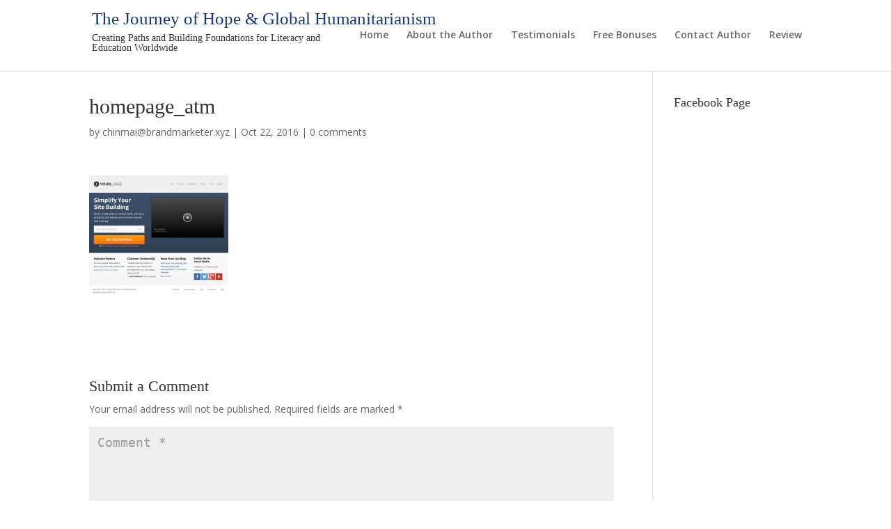

--- FILE ---
content_type: text/html; charset=UTF-8
request_url: http://humanitarianbook.ca/homepage_atm/
body_size: 10230
content:
<!DOCTYPE html>
<!--[if IE 6]>
<html id="ie6" dir="ltr" lang="en-US"
	prefix="og: https://ogp.me/ns#" >
<![endif]-->
<!--[if IE 7]>
<html id="ie7" dir="ltr" lang="en-US"
	prefix="og: https://ogp.me/ns#" >
<![endif]-->
<!--[if IE 8]>
<html id="ie8" dir="ltr" lang="en-US"
	prefix="og: https://ogp.me/ns#" >
<![endif]-->
<!--[if !(IE 6) | !(IE 7) | !(IE 8)  ]><!-->
<html dir="ltr" lang="en-US"
	prefix="og: https://ogp.me/ns#" >
<!--<![endif]-->
<head>
	<meta charset="UTF-8" />
			
	<meta http-equiv="X-UA-Compatible" content="IE=edge">
	<link rel="pingback" href="http://humanitarianbook.ca/xmlrpc.php" />

		<!--[if lt IE 9]>
	<script src="http://humanitarianbook.ca/wp-content/themes/Divi/js/html5.js" type="text/javascript"></script>
	<![endif]-->

	<script type="text/javascript">
		document.documentElement.className = 'js';
	</script>
<link rel="stylesheet" type="text/css" href="http://netdna.bootstrapcdn.com/font-awesome/4.2.0/css/font-awesome.min.css"/>
	<script>var et_site_url='http://humanitarianbook.ca';var et_post_id='40';function et_core_page_resource_fallback(a,b){"undefined"===typeof b&&(b=a.sheet.cssRules&&0===a.sheet.cssRules.length);b&&(a.onerror=null,a.onload=null,a.href?a.href=et_site_url+"/?et_core_page_resource="+a.id+et_post_id:a.src&&(a.src=et_site_url+"/?et_core_page_resource="+a.id+et_post_id))}
</script><title>homepage_atm | The Journey of Hope &amp; Global Humanitarianism</title>

		<!-- All in One SEO 4.2.2 -->
		<meta name="robots" content="max-image-preview:large" />
		<link rel="canonical" href="http://humanitarianbook.ca/homepage_atm/" />
		<meta property="og:locale" content="en_US" />
		<meta property="og:site_name" content="The Journey of Hope &amp; Global Humanitarianism | Creating Paths and Building Foundations for Literacy and Education Worldwide" />
		<meta property="og:type" content="article" />
		<meta property="og:title" content="homepage_atm | The Journey of Hope &amp; Global Humanitarianism" />
		<meta property="og:url" content="http://humanitarianbook.ca/homepage_atm/" />
		<meta property="article:published_time" content="2016-10-22T19:19:53+00:00" />
		<meta property="article:modified_time" content="2016-10-22T19:19:53+00:00" />
		<meta name="twitter:card" content="summary" />
		<meta name="twitter:title" content="homepage_atm | The Journey of Hope &amp; Global Humanitarianism" />
		<script type="application/ld+json" class="aioseo-schema">
			{"@context":"https:\/\/schema.org","@graph":[{"@type":"WebSite","@id":"http:\/\/humanitarianbook.ca\/#website","url":"http:\/\/humanitarianbook.ca\/","name":"The Journey of Hope & Global Humanitarianism","description":"Creating Paths and Building Foundations for Literacy and Education Worldwide","inLanguage":"en-US","publisher":{"@id":"http:\/\/humanitarianbook.ca\/#organization"}},{"@type":"Organization","@id":"http:\/\/humanitarianbook.ca\/#organization","name":"The Journey of Hope & Global Humanitarianism","url":"http:\/\/humanitarianbook.ca\/"},{"@type":"BreadcrumbList","@id":"http:\/\/humanitarianbook.ca\/homepage_atm\/#breadcrumblist","itemListElement":[{"@type":"ListItem","@id":"http:\/\/humanitarianbook.ca\/#listItem","position":1,"item":{"@type":"WebPage","@id":"http:\/\/humanitarianbook.ca\/","name":"Home","description":"Creating Paths and Building Foundations for Literacy and Education Worldwide","url":"http:\/\/humanitarianbook.ca\/"},"nextItem":"http:\/\/humanitarianbook.ca\/homepage_atm\/#listItem"},{"@type":"ListItem","@id":"http:\/\/humanitarianbook.ca\/homepage_atm\/#listItem","position":2,"item":{"@type":"WebPage","@id":"http:\/\/humanitarianbook.ca\/homepage_atm\/","name":"homepage_atm","url":"http:\/\/humanitarianbook.ca\/homepage_atm\/"},"previousItem":"http:\/\/humanitarianbook.ca\/#listItem"}]},{"@type":"Person","@id":"http:\/\/humanitarianbook.ca\/author\/chinmaibrandmarketer-xyz\/#author","url":"http:\/\/humanitarianbook.ca\/author\/chinmaibrandmarketer-xyz\/","name":"chinmai@brandmarketer.xyz","image":{"@type":"ImageObject","@id":"http:\/\/humanitarianbook.ca\/homepage_atm\/#authorImage","url":"http:\/\/2.gravatar.com\/avatar\/2a73ce7225b85a4d7328d160a28c91c4?s=96&d=mm&r=g","width":96,"height":96,"caption":"chinmai@brandmarketer.xyz"}},{"@type":"ItemPage","@id":"http:\/\/humanitarianbook.ca\/homepage_atm\/#itempage","url":"http:\/\/humanitarianbook.ca\/homepage_atm\/","name":"homepage_atm | The Journey of Hope & Global Humanitarianism","inLanguage":"en-US","isPartOf":{"@id":"http:\/\/humanitarianbook.ca\/#website"},"breadcrumb":{"@id":"http:\/\/humanitarianbook.ca\/homepage_atm\/#breadcrumblist"},"author":"http:\/\/humanitarianbook.ca\/author\/chinmaibrandmarketer-xyz\/#author","creator":"http:\/\/humanitarianbook.ca\/author\/chinmaibrandmarketer-xyz\/#author","datePublished":"2016-10-22T19:19:53+00:00","dateModified":"2016-10-22T19:19:53+00:00"}]}
		</script>
		<!-- All in One SEO -->

<link rel='dns-prefetch' href='//fonts.googleapis.com' />
<link rel='dns-prefetch' href='//s.w.org' />
<link rel="alternate" type="application/rss+xml" title="The Journey of Hope &amp; Global Humanitarianism &raquo; Feed" href="http://humanitarianbook.ca/feed/" />
<link rel="alternate" type="application/rss+xml" title="The Journey of Hope &amp; Global Humanitarianism &raquo; Comments Feed" href="http://humanitarianbook.ca/comments/feed/" />
<link rel="alternate" type="application/rss+xml" title="The Journey of Hope &amp; Global Humanitarianism &raquo; homepage_atm Comments Feed" href="http://humanitarianbook.ca/feed/?attachment_id=40" />
<script type="text/javascript">
window._wpemojiSettings = {"baseUrl":"https:\/\/s.w.org\/images\/core\/emoji\/14.0.0\/72x72\/","ext":".png","svgUrl":"https:\/\/s.w.org\/images\/core\/emoji\/14.0.0\/svg\/","svgExt":".svg","source":{"concatemoji":"http:\/\/humanitarianbook.ca\/wp-includes\/js\/wp-emoji-release.min.js?ver=6.0.11"}};
/*! This file is auto-generated */
!function(e,a,t){var n,r,o,i=a.createElement("canvas"),p=i.getContext&&i.getContext("2d");function s(e,t){var a=String.fromCharCode,e=(p.clearRect(0,0,i.width,i.height),p.fillText(a.apply(this,e),0,0),i.toDataURL());return p.clearRect(0,0,i.width,i.height),p.fillText(a.apply(this,t),0,0),e===i.toDataURL()}function c(e){var t=a.createElement("script");t.src=e,t.defer=t.type="text/javascript",a.getElementsByTagName("head")[0].appendChild(t)}for(o=Array("flag","emoji"),t.supports={everything:!0,everythingExceptFlag:!0},r=0;r<o.length;r++)t.supports[o[r]]=function(e){if(!p||!p.fillText)return!1;switch(p.textBaseline="top",p.font="600 32px Arial",e){case"flag":return s([127987,65039,8205,9895,65039],[127987,65039,8203,9895,65039])?!1:!s([55356,56826,55356,56819],[55356,56826,8203,55356,56819])&&!s([55356,57332,56128,56423,56128,56418,56128,56421,56128,56430,56128,56423,56128,56447],[55356,57332,8203,56128,56423,8203,56128,56418,8203,56128,56421,8203,56128,56430,8203,56128,56423,8203,56128,56447]);case"emoji":return!s([129777,127995,8205,129778,127999],[129777,127995,8203,129778,127999])}return!1}(o[r]),t.supports.everything=t.supports.everything&&t.supports[o[r]],"flag"!==o[r]&&(t.supports.everythingExceptFlag=t.supports.everythingExceptFlag&&t.supports[o[r]]);t.supports.everythingExceptFlag=t.supports.everythingExceptFlag&&!t.supports.flag,t.DOMReady=!1,t.readyCallback=function(){t.DOMReady=!0},t.supports.everything||(n=function(){t.readyCallback()},a.addEventListener?(a.addEventListener("DOMContentLoaded",n,!1),e.addEventListener("load",n,!1)):(e.attachEvent("onload",n),a.attachEvent("onreadystatechange",function(){"complete"===a.readyState&&t.readyCallback()})),(e=t.source||{}).concatemoji?c(e.concatemoji):e.wpemoji&&e.twemoji&&(c(e.twemoji),c(e.wpemoji)))}(window,document,window._wpemojiSettings);
</script>
<meta content="Divi v.3.0.97" name="generator"/><style type="text/css">
img.wp-smiley,
img.emoji {
	display: inline !important;
	border: none !important;
	box-shadow: none !important;
	height: 1em !important;
	width: 1em !important;
	margin: 0 0.07em !important;
	vertical-align: -0.1em !important;
	background: none !important;
	padding: 0 !important;
}
</style>
	<link rel='stylesheet' id='wp-block-library-css'  href='http://humanitarianbook.ca/wp-includes/css/dist/block-library/style.min.css?ver=6.0.11' type='text/css' media='all' />
<style id='global-styles-inline-css' type='text/css'>
body{--wp--preset--color--black: #000000;--wp--preset--color--cyan-bluish-gray: #abb8c3;--wp--preset--color--white: #ffffff;--wp--preset--color--pale-pink: #f78da7;--wp--preset--color--vivid-red: #cf2e2e;--wp--preset--color--luminous-vivid-orange: #ff6900;--wp--preset--color--luminous-vivid-amber: #fcb900;--wp--preset--color--light-green-cyan: #7bdcb5;--wp--preset--color--vivid-green-cyan: #00d084;--wp--preset--color--pale-cyan-blue: #8ed1fc;--wp--preset--color--vivid-cyan-blue: #0693e3;--wp--preset--color--vivid-purple: #9b51e0;--wp--preset--gradient--vivid-cyan-blue-to-vivid-purple: linear-gradient(135deg,rgba(6,147,227,1) 0%,rgb(155,81,224) 100%);--wp--preset--gradient--light-green-cyan-to-vivid-green-cyan: linear-gradient(135deg,rgb(122,220,180) 0%,rgb(0,208,130) 100%);--wp--preset--gradient--luminous-vivid-amber-to-luminous-vivid-orange: linear-gradient(135deg,rgba(252,185,0,1) 0%,rgba(255,105,0,1) 100%);--wp--preset--gradient--luminous-vivid-orange-to-vivid-red: linear-gradient(135deg,rgba(255,105,0,1) 0%,rgb(207,46,46) 100%);--wp--preset--gradient--very-light-gray-to-cyan-bluish-gray: linear-gradient(135deg,rgb(238,238,238) 0%,rgb(169,184,195) 100%);--wp--preset--gradient--cool-to-warm-spectrum: linear-gradient(135deg,rgb(74,234,220) 0%,rgb(151,120,209) 20%,rgb(207,42,186) 40%,rgb(238,44,130) 60%,rgb(251,105,98) 80%,rgb(254,248,76) 100%);--wp--preset--gradient--blush-light-purple: linear-gradient(135deg,rgb(255,206,236) 0%,rgb(152,150,240) 100%);--wp--preset--gradient--blush-bordeaux: linear-gradient(135deg,rgb(254,205,165) 0%,rgb(254,45,45) 50%,rgb(107,0,62) 100%);--wp--preset--gradient--luminous-dusk: linear-gradient(135deg,rgb(255,203,112) 0%,rgb(199,81,192) 50%,rgb(65,88,208) 100%);--wp--preset--gradient--pale-ocean: linear-gradient(135deg,rgb(255,245,203) 0%,rgb(182,227,212) 50%,rgb(51,167,181) 100%);--wp--preset--gradient--electric-grass: linear-gradient(135deg,rgb(202,248,128) 0%,rgb(113,206,126) 100%);--wp--preset--gradient--midnight: linear-gradient(135deg,rgb(2,3,129) 0%,rgb(40,116,252) 100%);--wp--preset--duotone--dark-grayscale: url('#wp-duotone-dark-grayscale');--wp--preset--duotone--grayscale: url('#wp-duotone-grayscale');--wp--preset--duotone--purple-yellow: url('#wp-duotone-purple-yellow');--wp--preset--duotone--blue-red: url('#wp-duotone-blue-red');--wp--preset--duotone--midnight: url('#wp-duotone-midnight');--wp--preset--duotone--magenta-yellow: url('#wp-duotone-magenta-yellow');--wp--preset--duotone--purple-green: url('#wp-duotone-purple-green');--wp--preset--duotone--blue-orange: url('#wp-duotone-blue-orange');--wp--preset--font-size--small: 13px;--wp--preset--font-size--medium: 20px;--wp--preset--font-size--large: 36px;--wp--preset--font-size--x-large: 42px;}.has-black-color{color: var(--wp--preset--color--black) !important;}.has-cyan-bluish-gray-color{color: var(--wp--preset--color--cyan-bluish-gray) !important;}.has-white-color{color: var(--wp--preset--color--white) !important;}.has-pale-pink-color{color: var(--wp--preset--color--pale-pink) !important;}.has-vivid-red-color{color: var(--wp--preset--color--vivid-red) !important;}.has-luminous-vivid-orange-color{color: var(--wp--preset--color--luminous-vivid-orange) !important;}.has-luminous-vivid-amber-color{color: var(--wp--preset--color--luminous-vivid-amber) !important;}.has-light-green-cyan-color{color: var(--wp--preset--color--light-green-cyan) !important;}.has-vivid-green-cyan-color{color: var(--wp--preset--color--vivid-green-cyan) !important;}.has-pale-cyan-blue-color{color: var(--wp--preset--color--pale-cyan-blue) !important;}.has-vivid-cyan-blue-color{color: var(--wp--preset--color--vivid-cyan-blue) !important;}.has-vivid-purple-color{color: var(--wp--preset--color--vivid-purple) !important;}.has-black-background-color{background-color: var(--wp--preset--color--black) !important;}.has-cyan-bluish-gray-background-color{background-color: var(--wp--preset--color--cyan-bluish-gray) !important;}.has-white-background-color{background-color: var(--wp--preset--color--white) !important;}.has-pale-pink-background-color{background-color: var(--wp--preset--color--pale-pink) !important;}.has-vivid-red-background-color{background-color: var(--wp--preset--color--vivid-red) !important;}.has-luminous-vivid-orange-background-color{background-color: var(--wp--preset--color--luminous-vivid-orange) !important;}.has-luminous-vivid-amber-background-color{background-color: var(--wp--preset--color--luminous-vivid-amber) !important;}.has-light-green-cyan-background-color{background-color: var(--wp--preset--color--light-green-cyan) !important;}.has-vivid-green-cyan-background-color{background-color: var(--wp--preset--color--vivid-green-cyan) !important;}.has-pale-cyan-blue-background-color{background-color: var(--wp--preset--color--pale-cyan-blue) !important;}.has-vivid-cyan-blue-background-color{background-color: var(--wp--preset--color--vivid-cyan-blue) !important;}.has-vivid-purple-background-color{background-color: var(--wp--preset--color--vivid-purple) !important;}.has-black-border-color{border-color: var(--wp--preset--color--black) !important;}.has-cyan-bluish-gray-border-color{border-color: var(--wp--preset--color--cyan-bluish-gray) !important;}.has-white-border-color{border-color: var(--wp--preset--color--white) !important;}.has-pale-pink-border-color{border-color: var(--wp--preset--color--pale-pink) !important;}.has-vivid-red-border-color{border-color: var(--wp--preset--color--vivid-red) !important;}.has-luminous-vivid-orange-border-color{border-color: var(--wp--preset--color--luminous-vivid-orange) !important;}.has-luminous-vivid-amber-border-color{border-color: var(--wp--preset--color--luminous-vivid-amber) !important;}.has-light-green-cyan-border-color{border-color: var(--wp--preset--color--light-green-cyan) !important;}.has-vivid-green-cyan-border-color{border-color: var(--wp--preset--color--vivid-green-cyan) !important;}.has-pale-cyan-blue-border-color{border-color: var(--wp--preset--color--pale-cyan-blue) !important;}.has-vivid-cyan-blue-border-color{border-color: var(--wp--preset--color--vivid-cyan-blue) !important;}.has-vivid-purple-border-color{border-color: var(--wp--preset--color--vivid-purple) !important;}.has-vivid-cyan-blue-to-vivid-purple-gradient-background{background: var(--wp--preset--gradient--vivid-cyan-blue-to-vivid-purple) !important;}.has-light-green-cyan-to-vivid-green-cyan-gradient-background{background: var(--wp--preset--gradient--light-green-cyan-to-vivid-green-cyan) !important;}.has-luminous-vivid-amber-to-luminous-vivid-orange-gradient-background{background: var(--wp--preset--gradient--luminous-vivid-amber-to-luminous-vivid-orange) !important;}.has-luminous-vivid-orange-to-vivid-red-gradient-background{background: var(--wp--preset--gradient--luminous-vivid-orange-to-vivid-red) !important;}.has-very-light-gray-to-cyan-bluish-gray-gradient-background{background: var(--wp--preset--gradient--very-light-gray-to-cyan-bluish-gray) !important;}.has-cool-to-warm-spectrum-gradient-background{background: var(--wp--preset--gradient--cool-to-warm-spectrum) !important;}.has-blush-light-purple-gradient-background{background: var(--wp--preset--gradient--blush-light-purple) !important;}.has-blush-bordeaux-gradient-background{background: var(--wp--preset--gradient--blush-bordeaux) !important;}.has-luminous-dusk-gradient-background{background: var(--wp--preset--gradient--luminous-dusk) !important;}.has-pale-ocean-gradient-background{background: var(--wp--preset--gradient--pale-ocean) !important;}.has-electric-grass-gradient-background{background: var(--wp--preset--gradient--electric-grass) !important;}.has-midnight-gradient-background{background: var(--wp--preset--gradient--midnight) !important;}.has-small-font-size{font-size: var(--wp--preset--font-size--small) !important;}.has-medium-font-size{font-size: var(--wp--preset--font-size--medium) !important;}.has-large-font-size{font-size: var(--wp--preset--font-size--large) !important;}.has-x-large-font-size{font-size: var(--wp--preset--font-size--x-large) !important;}
</style>
<link rel='stylesheet' id='et-gf-open-sans-css'  href='http://fonts.googleapis.com/css?family=Open+Sans:400,700' type='text/css' media='all' />
<link rel='stylesheet' id='et_monarch-css-css'  href='http://humanitarianbook.ca/wp-content/plugins/monarch/css/style.css?ver=1.3.24' type='text/css' media='all' />
<link rel='stylesheet' id='divi-fonts-css'  href='http://fonts.googleapis.com/css?family=Open+Sans:300italic,400italic,600italic,700italic,800italic,400,300,600,700,800&#038;subset=latin,latin-ext' type='text/css' media='all' />
<link rel='stylesheet' id='divi-style-css'  href='http://humanitarianbook.ca/wp-content/themes/Divi/style.css?ver=3.0.97' type='text/css' media='all' />
<link rel='stylesheet' id='dashicons-css'  href='http://humanitarianbook.ca/wp-includes/css/dashicons.min.css?ver=6.0.11' type='text/css' media='all' />
<link rel='stylesheet' id='site-reviews-css'  href='http://humanitarianbook.ca/wp-content/plugins/site-reviews/assets/styles/default.css?ver=6.11.4' type='text/css' media='all' />
<style id='site-reviews-inline-css' type='text/css'>
.glsr-star-empty,.glsr-star-rating--stars[class*=" s"]>span{background-image:url(http://humanitarianbook.ca/wp-content/plugins/site-reviews/assets/images/stars/default/star-empty.svg)!important}.glsr-field-is-invalid .glsr-star-rating--stars[class*=" s"]>span{background-image:url(http://humanitarianbook.ca/wp-content/plugins/site-reviews/assets/images/stars/default/star-error.svg)!important}.glsr-star-half{background-image:url(http://humanitarianbook.ca/wp-content/plugins/site-reviews/assets/images/stars/default/star-half.svg)!important}.glsr-star-full,.glsr-star-rating--stars[class*=" s"]>span.gl-active,.glsr-star-rating--stars[class*=" s"]>span.gl-active.gl-selected{background-image:url(http://humanitarianbook.ca/wp-content/plugins/site-reviews/assets/images/stars/default/star-full.svg)!important}

</style>
<script type='text/javascript' id='sfpp-fb-root-js-extra'>
/* <![CDATA[ */
var sfpp_script_vars = {"language":"en_US","appId":"297186066963865"};
/* ]]> */
</script>
<script type='text/javascript' async="async" src='http://humanitarianbook.ca/wp-content/plugins/simple-facebook-twitter-widget/js/simple-facebook-page-root.js?ver=1.7.0' id='sfpp-fb-root-js'></script>
<script type='text/javascript' src='http://humanitarianbook.ca/wp-includes/js/jquery/jquery.min.js?ver=3.6.0' id='jquery-core-js'></script>
<script type='text/javascript' src='http://humanitarianbook.ca/wp-includes/js/jquery/jquery-migrate.min.js?ver=3.3.2' id='jquery-migrate-js'></script>
<link rel="https://api.w.org/" href="http://humanitarianbook.ca/wp-json/" /><link rel="alternate" type="application/json" href="http://humanitarianbook.ca/wp-json/wp/v2/media/40" /><link rel="EditURI" type="application/rsd+xml" title="RSD" href="http://humanitarianbook.ca/xmlrpc.php?rsd" />
<link rel="wlwmanifest" type="application/wlwmanifest+xml" href="http://humanitarianbook.ca/wp-includes/wlwmanifest.xml" /> 
<meta name="generator" content="WordPress 6.0.11" />
<link rel='shortlink' href='http://humanitarianbook.ca/?p=40' />
<link rel="alternate" type="application/json+oembed" href="http://humanitarianbook.ca/wp-json/oembed/1.0/embed?url=http%3A%2F%2Fhumanitarianbook.ca%2Fhomepage_atm%2F" />
<link rel="alternate" type="text/xml+oembed" href="http://humanitarianbook.ca/wp-json/oembed/1.0/embed?url=http%3A%2F%2Fhumanitarianbook.ca%2Fhomepage_atm%2F&#038;format=xml" />
<style type="text/css" id="et-bloom-custom-css">
					.et_bloom .et_bloom_optin_1 .et_bloom_form_content { background-color: #ededed !important; } .et_bloom .et_bloom_optin_1 .et_bloom_form_container .et_bloom_form_header { background-color: #ffffff !important; } .et_bloom .et_bloom_optin_1 .et_bloom_form_content button { background-color: #c64f01 !important; } .et_bloom .et_bloom_optin_1 .et_bloom_form_content button { background-color: #c64f01 !important; } .et_bloom .et_bloom_optin_1 .et_bloom_form_container h2, .et_bloom .et_bloom_optin_1 .et_bloom_form_container h2 span, .et_bloom .et_bloom_optin_1 .et_bloom_form_container h2 strong { font-family: "Open Sans", Helvetica, Arial, Lucida, sans-serif; }.et_bloom .et_bloom_optin_1 .et_bloom_form_container p, .et_bloom .et_bloom_optin_1 .et_bloom_form_container p span, .et_bloom .et_bloom_optin_1 .et_bloom_form_container p strong, .et_bloom .et_bloom_optin_1 .et_bloom_form_container form input, .et_bloom .et_bloom_optin_1 .et_bloom_form_container form button span { font-family: "Open Sans", Helvetica, Arial, Lucida, sans-serif; } .et_bloom .et_bloom_optin_2 .et_bloom_form_content { background-color: #ededed !important; } .et_bloom .et_bloom_optin_2 .et_bloom_form_container .et_bloom_form_header { background-color: #ffffff !important; } .et_bloom .et_bloom_optin_2 .et_bloom_form_content button { background-color: #c64f01 !important; } .et_bloom .et_bloom_optin_2 .et_bloom_form_content button { background-color: #c64f01 !important; } .et_bloom .et_bloom_optin_2 .et_bloom_form_container h2, .et_bloom .et_bloom_optin_2 .et_bloom_form_container h2 span, .et_bloom .et_bloom_optin_2 .et_bloom_form_container h2 strong { font-family: "Open Sans", Helvetica, Arial, Lucida, sans-serif; }.et_bloom .et_bloom_optin_2 .et_bloom_form_container p, .et_bloom .et_bloom_optin_2 .et_bloom_form_container p span, .et_bloom .et_bloom_optin_2 .et_bloom_form_container p strong, .et_bloom .et_bloom_optin_2 .et_bloom_form_container form input, .et_bloom .et_bloom_optin_2 .et_bloom_form_container form button span { font-family: "Open Sans", Helvetica, Arial, Lucida, sans-serif; } 
				</style><style type="text/css" id="et-social-custom-css">
				 
			</style><meta name="viewport" content="width=device-width, initial-scale=1.0, maximum-scale=1.0, user-scalable=0" /><link rel="icon" href="http://humanitarianbook.ca/wp-content/uploads/2022/05/cropped-3D-Book-Stack-Krishna-32x32.png" sizes="32x32" />
<link rel="icon" href="http://humanitarianbook.ca/wp-content/uploads/2022/05/cropped-3D-Book-Stack-Krishna-192x192.png" sizes="192x192" />
<link rel="apple-touch-icon" href="http://humanitarianbook.ca/wp-content/uploads/2022/05/cropped-3D-Book-Stack-Krishna-180x180.png" />
<meta name="msapplication-TileImage" content="http://humanitarianbook.ca/wp-content/uploads/2022/05/cropped-3D-Book-Stack-Krishna-270x270.png" />
<link rel="stylesheet" id="et-divi-customizer-global-cached-inline-styles" href="http://humanitarianbook.ca/wp-content/cache/et/global/et-divi-customizer-global-17658781033568.min.css" onerror="et_core_page_resource_fallback(this, true)" onload="et_core_page_resource_fallback(this)" /></head>
<body class="attachment attachment-template-default single single-attachment postid-40 attachmentid-40 attachment-jpeg et_bloom et_monarch et_pb_button_helper_class et_fixed_nav et_show_nav et_cover_background et_pb_gutter osx et_pb_gutters3 et_primary_nav_dropdown_animation_fade et_secondary_nav_dropdown_animation_fade et_pb_footer_columns4 et_header_style_left et_right_sidebar et_divi_theme et_minified_js et_minified_css">
	<div id="page-container">

	
	
		<header id="main-header" data-height-onload="66">
			<div class="container clearfix et_menu_container">
							<div class="logo_container">
					<span class="logo_helper"></span>
<div id="logo">
					<div class="site-logo"><div class="site-title"><a href="http://humanitarianbook.ca/">The Journey of Hope &amp; Global Humanitarianism</a></div><h2 class="site-description">Creating Paths and Building Foundations for Literacy and Education Worldwide</h2></div>
</div>
				</div>
				<div id="et-top-navigation" data-height="66" data-fixed-height="40">
											<nav id="top-menu-nav">
						<ul id="top-menu" class="nav"><li id="menu-item-512" class="menu-item menu-item-type-post_type menu-item-object-page menu-item-home menu-item-512"><a href="http://humanitarianbook.ca/">Home</a></li>
<li id="menu-item-513" class="menu-item menu-item-type-post_type menu-item-object-page menu-item-513"><a href="http://humanitarianbook.ca/about-the-author/">About the Author</a></li>
<li id="menu-item-516" class="menu-item menu-item-type-post_type menu-item-object-page menu-item-516"><a href="http://humanitarianbook.ca/testimonials/">Testimonials</a></li>
<li id="menu-item-514" class="menu-item menu-item-type-post_type menu-item-object-page menu-item-514"><a href="http://humanitarianbook.ca/free-bonus/">Free Bonuses</a></li>
<li id="menu-item-515" class="menu-item menu-item-type-post_type menu-item-object-page menu-item-515"><a href="http://humanitarianbook.ca/contact-author/">Contact Author</a></li>
<li id="menu-item-1357" class="menu-item menu-item-type-post_type menu-item-object-page menu-item-1357"><a href="http://humanitarianbook.ca/review/">Review</a></li>
</ul>						</nav>
					
					
					
					
					<div id="et_mobile_nav_menu">
				<div class="mobile_nav closed">
					<span class="select_page">Select Page</span>
					<span class="mobile_menu_bar mobile_menu_bar_toggle"></span>
				</div>
			</div>				</div> <!-- #et-top-navigation -->
			</div> <!-- .container -->
			<div class="et_search_outer">
				<div class="container et_search_form_container">
					<form role="search" method="get" class="et-search-form" action="http://humanitarianbook.ca/">
					<input type="search" class="et-search-field" placeholder="Search &hellip;" value="" name="s" title="Search for:" />					</form>
					<span class="et_close_search_field"></span>
				</div>
			</div>
		</header> <!-- #main-header -->

		<div id="et-main-area">

<div id="main-content">
		<div class="container">
		<div id="content-area" class="clearfix">
			<div id="left-area">
											<article id="post-40" class="et_pb_post post-40 attachment type-attachment status-inherit hentry">
											<div class="et_post_meta_wrapper">
							<h1 class="entry-title">homepage_atm</h1>

						<p class="post-meta"> by <span class="author vcard"><a href="http://humanitarianbook.ca/author/chinmaibrandmarketer-xyz/" title="Posts by chinmai@brandmarketer.xyz" rel="author">chinmai@brandmarketer.xyz</a></span> | <span class="published">Oct 22, 2016</span> | <span class="comments-number"><a href="http://humanitarianbook.ca/homepage_atm/#respond">0 comments</a></span></p>
												</div> <!-- .et_post_meta_wrapper -->
				
					<div class="entry-content">
					<p class="attachment"><a href='http://humanitarianbook.ca/wp-content/uploads/2016/10/homepage_atm.jpg'><img width="200" height="200" src="http://humanitarianbook.ca/wp-content/uploads/2016/10/homepage_atm.jpg" class="attachment-medium size-medium" alt="" loading="lazy" srcset="http://humanitarianbook.ca/wp-content/uploads/2016/10/homepage_atm.jpg 200w, http://humanitarianbook.ca/wp-content/uploads/2016/10/homepage_atm-150x150.jpg 150w" sizes="(max-width: 200px) 100vw, 200px" /></a></p>
<span class="et_bloom_bottom_trigger"></span>					</div> <!-- .entry-content -->
					<div class="et_post_meta_wrapper">
					
					
					<!-- You can start editing here. -->

<section id="comment-wrap">
		   <div id="comment-section" class="nocomments">
		  			 <!-- If comments are open, but there are no comments. -->

		  	   </div>
					<div id="respond" class="comment-respond">
		<h3 id="reply-title" class="comment-reply-title"><span>Submit a Comment</span> <small><a rel="nofollow" id="cancel-comment-reply-link" href="/homepage_atm/#respond" style="display:none;">Cancel reply</a></small></h3><form action="http://humanitarianbook.ca/wp-comments-post.php" method="post" id="commentform" class="comment-form"><p class="comment-notes"><span id="email-notes">Your email address will not be published.</span> <span class="required-field-message" aria-hidden="true">Required fields are marked <span class="required" aria-hidden="true">*</span></span></p><p class="comment-form-comment"><label for="comment">Comment <span class="required" aria-hidden="true">*</span></label> <textarea id="comment" name="comment" cols="45" rows="8" maxlength="65525" required="required"></textarea></p><p class="comment-form-author"><label for="author">Name <span class="required" aria-hidden="true">*</span></label> <input id="author" name="author" type="text" value="" size="30" maxlength="245" required="required" /></p>
<p class="comment-form-email"><label for="email">Email <span class="required" aria-hidden="true">*</span></label> <input id="email" name="email" type="text" value="" size="30" maxlength="100" aria-describedby="email-notes" required="required" /></p>
<p class="comment-form-url"><label for="url">Website</label> <input id="url" name="url" type="text" value="" size="30" maxlength="200" /></p>
<p class="comment-form-cookies-consent"><input id="wp-comment-cookies-consent" name="wp-comment-cookies-consent" type="checkbox" value="yes" /> <label for="wp-comment-cookies-consent">Save my name, email, and website in this browser for the next time I comment.</label></p>
<p class="form-submit"><input name="submit" type="submit" id="submit" class="submit et_pb_button" value="Submit Comment" /> <input type='hidden' name='comment_post_ID' value='40' id='comment_post_ID' />
<input type='hidden' name='comment_parent' id='comment_parent' value='0' />
</p><p style="display: none !important;"><label>&#916;<textarea name="ak_hp_textarea" cols="45" rows="8" maxlength="100"></textarea></label><input type="hidden" id="ak_js_1" name="ak_js" value="52"/><script>document.getElementById( "ak_js_1" ).setAttribute( "value", ( new Date() ).getTime() );</script></p></form>	</div><!-- #respond -->
		</section>					</div> <!-- .et_post_meta_wrapper -->
				</article> <!-- .et_pb_post -->

						</div> <!-- #left-area -->

				<div id="sidebar">
		<div id="simple_facebook_page_feed_widget-2" class="et_pb_widget widget_simple_facebook_page_feed_widget"><h4 class="widgettitle">Facebook Page</h4><!-- This Facebook Page Feed was generated with Simple Facebook Page Widget & Shortcode plugin v1.7.0 - https://wordpress.org/plugins/simple-facebook-twitter-widget/ --><div id="simple-facebook-widget" style="text-align:center;"><div class="fb-page" data-href="https://www.facebook.com/facebook" data-width="400" data-height="500" data-tabs="" data-hide-cover="0" data-show-facepile="0" data-hide-cta="0" data-small-header="0" data-adapt-container-width="1"></div></div><!-- End Simple Facebook Page Plugin (Widget) --></div> <!-- end .et_pb_widget -->	</div> <!-- end #sidebar -->
		</div> <!-- #content-area -->
	</div> <!-- .container -->
	</div> <!-- #main-content -->


			<footer id="main-footer">
				

		
				<div id="et-footer-nav">
					<div class="container">
											</div>
				</div> <!-- #et-footer-nav -->

			
				<div id="footer-bottom">
					<div class="container clearfix">
				<div id="footer-info">Designed and Developed by <a target="_blank" href="http://www.aaron.com">The Raymond Aaron Group</a></div>					</div>	<!-- .container -->
				</div>
			</footer> <!-- #main-footer -->
		</div> <!-- #et-main-area -->


	</div> <!-- #page-container -->
<script type=text/javascript>
jQuery('.et_pb_button_0 ').removeClass('et_pb_button_0').addClass('et_pb_button_2');
</script>


	<div class="et_bloom_popup et_bloom_optin et_bloom_resize et_bloom_optin_1 et_bloom_trigger_click" data-trigger_click=".et_pb_button_0.et_pb_button.et_pb_module" data-success_action_details="redirect_url|/free-bonus/thank-you">
							<div class="et_bloom_form_container et_bloom_popup_container et_bloom_form_bottom et_bloom_rounded et_bloom_form_text_dark et_bloom_animation_fadein et_bloom_success_action">
								
			<div class="et_bloom_form_container_wrapper clearfix">
				<div class="et_bloom_header_outer">
					<div class="et_bloom_form_header et_bloom_header_text_dark">
						
						<div class="et_bloom_form_text">
						<h2></h2>
<h2 style="margin: 0px 0px 10px; padding: 0px; border: 0px; font-style: normal; font-variant: inherit; font-weight: normal; font-stretch: inherit; font-size: 27px; line-height: 1.1em; font-family: Oswald, sans-serif; vertical-align: baseline; color: #333333; text-align: center;">Your FREE Bonus</h2><p> </p>
<div class="element-container op-popup-element-container " style="margin: 0px; padding: 0px; border: 0px; font-style: normal; font-variant-ligatures: normal; font-variant-caps: normal; font-variant-numeric: inherit; font-variant-east-asian: inherit; font-weight: 400; font-stretch: inherit; font-size: 14px; line-height: inherit; font-family: 1Helvetica Neue', 'Helvetica Neue', Helvetica, Arial, sans-serif; vertical-align: baseline; color: #444444; letter-spacing: normal; orphans: 2; text-align: start; text-indent: 0px; text-transform: none; white-space: normal; widows: 2; word-spacing: 0px; -webkit-text-stroke-width: 0px; background-color: #ffffff; text-decoration-style: initial; text-decoration-color: initial;" data-popup-child="true">
<h2 style="margin: 0px 0px 10px; padding: 0px; border: 0px; font-style: normal; font-variant: inherit; font-weight: normal; font-stretch: inherit; font-size: 20px; line-height: 1.1em; font-family: 1Open Sans', sans-serif; vertical-align: baseline; color: #333333; text-align: center;"><span style="color: #333333; font-family: 1Open Sans', sans-serif;"><span style="font-size: 20px; font-weight: 400;">Enter Your Details Below to Get Access To Your FREE Bonus</span></span></h2>
</div>
					</div>
						
					</div>
				</div>
				<div class="et_bloom_form_content et_bloom_2_fields et_bloom_bottom_stacked">
					
					
					<form method="post" class="clearfix">
						<p class="et_bloom_popup_input et_bloom_subscribe_name">
								<input placeholder="Enter Your First Name" maxlength="50">
							</p>
						<p class="et_bloom_popup_input et_bloom_subscribe_email">
							<input placeholder="Enter Your Email Account">
						</p>

						<button data-optin_id="optin_1" data-service="mailchimp" data-list_id="3a2dbb8a56" data-page_id="40" data-account="kc_krishna@hotmail.com" data-disable_dbl_optin="" class="et_bloom_submit_subscription">
							<span class="et_bloom_subscribe_loader"></span>
							<span class="et_bloom_button_text et_bloom_button_text_color_light">Get Instant Access!</span>
						</button>
					</form>
					<div class="et_bloom_success_container">
						<span class="et_bloom_success_checkmark"></span>
					</div>
					<h2 class="et_bloom_success_message">You have Successfully Subscribed!</h2>
					<div class="et_bloom_form_footer">
					<p>We value your privacy and would never spam you</p>
				</div>
				</div>
			</div>
			<span class="et_bloom_close_button"></span>
							</div>
						</div><div class="et_bloom_popup et_bloom_optin et_bloom_resize et_bloom_optin_2 et_bloom_trigger_click" data-trigger_click="*.image" data-success_action_details="redirect_url|/free-bonus/thank-you">
							<div class="et_bloom_form_container et_bloom_popup_container et_bloom_form_bottom et_bloom_rounded et_bloom_form_text_dark et_bloom_animation_fadein et_bloom_success_action">
								
			<div class="et_bloom_form_container_wrapper clearfix">
				<div class="et_bloom_header_outer">
					<div class="et_bloom_form_header et_bloom_header_text_dark">
						
						<div class="et_bloom_form_text">
						<h2></h2>
<h2 style="margin: 0px 0px 10px; padding: 0px; border: 0px; font-style: normal; font-variant: inherit; font-weight: normal; font-stretch: inherit; font-size: 27px; line-height: 1.1em; font-family: Oswald, sans-serif; vertical-align: baseline; color: #333333; text-align: center;">Step 1: Buy the Book Now on Amazon</h2>
<h2 style="text-align: center;"><a href="https://amzn.to/3b3eq0s" target="_blank"><img src="../wp-content/uploads/2016/10/buy-amazon-button1-1.png" alt="" /></a></h2>
<p style="text-align: center;">and...</p><p> </p>
<div class="element-container op-popup-element-container " style="margin: 0px; padding: 0px; border: 0px; font-style: normal; font-variant-ligatures: normal; font-variant-caps: normal; font-variant-numeric: inherit; font-variant-east-asian: inherit; font-weight: 400; font-stretch: inherit; font-size: 14px; line-height: inherit; font-family: 1Helvetica Neue', 'Helvetica Neue', Helvetica, Arial, sans-serif; vertical-align: baseline; color: #444444; letter-spacing: normal; orphans: 2; text-align: start; text-indent: 0px; text-transform: none; white-space: normal; widows: 2; word-spacing: 0px; -webkit-text-stroke-width: 0px; background-color: #ffffff; text-decoration-style: initial; text-decoration-color: initial;" data-popup-child="true">
<h2 style="margin: 0px 0px 10px; padding: 0px; border: 0px; font-style: normal; font-variant: inherit; font-weight: normal; font-stretch: inherit; font-size: 20px; line-height: 1.1em; font-family: 1Open Sans', sans-serif; vertical-align: baseline; color: #333333; text-align: center;"><span style="color: #333333; font-family: 1Open Sans', sans-serif;"><span style="font-size: 20px; font-weight: 400;">Step 2: Enter Your Name and Email to get Your Bonuses</span></span></h2>
</div>
					</div>
						
					</div>
				</div>
				<div class="et_bloom_form_content et_bloom_2_fields et_bloom_bottom_stacked">
					
					
					<form method="post" class="clearfix">
						<p class="et_bloom_popup_input et_bloom_subscribe_name">
								<input placeholder="Enter Your First Name" maxlength="50">
							</p>
						<p class="et_bloom_popup_input et_bloom_subscribe_email">
							<input placeholder="Enter Your Email Address">
						</p>

						<button data-optin_id="optin_2" data-service="mailchimp" data-list_id="3a2dbb8a56" data-page_id="40" data-account="kc_krishna@hotmail.com" data-disable_dbl_optin="disable" class="et_bloom_submit_subscription">
							<span class="et_bloom_subscribe_loader"></span>
							<span class="et_bloom_button_text et_bloom_button_text_color_light">Get Instant Access!</span>
						</button>
					</form>
					<div class="et_bloom_success_container">
						<span class="et_bloom_success_checkmark"></span>
					</div>
					<h2 class="et_bloom_success_message">You have Successfully Subscribed!</h2>
					<div class="et_bloom_form_footer">
					<p>We value your privacy and would never spam you.</p>
				</div>
				</div>
			</div>
			<span class="et_bloom_close_button"></span>
							</div>
						</div>	<script type="text/javascript">
		var et_animation_data = [];
	</script>
	<link rel='stylesheet' id='et_bloom-css-css'  href='http://humanitarianbook.ca/wp-content/plugins/bloom/css/style.css?ver=1.2.22' type='text/css' media='all' />
<script type='text/javascript' src='http://humanitarianbook.ca/wp-content/plugins/monarch/js/idle-timer.min.js?ver=1.3.24' id='et_monarch-idle-js'></script>
<script type='text/javascript' id='et_monarch-custom-js-js-extra'>
/* <![CDATA[ */
var monarchSettings = {"ajaxurl":"http:\/\/humanitarianbook.ca\/wp-admin\/admin-ajax.php","pageurl":"http:\/\/humanitarianbook.ca\/homepage_atm\/","stats_nonce":"6a16cbf11c","share_counts":"d2addbb112","follow_counts":"8be4506cf7","total_counts":"25ba1da488","media_single":"f7bf796afe","media_total":"283c1f7ff3","generate_all_window_nonce":"7a43ff1296","no_img_message":"No images available for sharing on this page"};
/* ]]> */
</script>
<script type='text/javascript' src='http://humanitarianbook.ca/wp-content/plugins/monarch/js/custom.js?ver=1.3.24' id='et_monarch-custom-js-js'></script>
<script type='text/javascript' src='http://humanitarianbook.ca/wp-includes/js/comment-reply.min.js?ver=6.0.11' id='comment-reply-js'></script>
<script type='text/javascript' id='divi-custom-script-js-extra'>
/* <![CDATA[ */
var et_shortcodes_strings = {"previous":"Previous","next":"Next"};
var et_pb_custom = {"ajaxurl":"http:\/\/humanitarianbook.ca\/wp-admin\/admin-ajax.php","images_uri":"http:\/\/humanitarianbook.ca\/wp-content\/themes\/Divi\/images","builder_images_uri":"http:\/\/humanitarianbook.ca\/wp-content\/themes\/Divi\/includes\/builder\/images","et_frontend_nonce":"714f248fd2","subscription_failed":"Please, check the fields below to make sure you entered the correct information.","et_ab_log_nonce":"ae6226c3d9","fill_message":"Please, fill in the following fields:","contact_error_message":"Please, fix the following errors:","invalid":"Invalid email","captcha":"Captcha","prev":"Prev","previous":"Previous","next":"Next","wrong_captcha":"You entered the wrong number in captcha.","is_builder_plugin_used":"","ignore_waypoints":"no","is_divi_theme_used":"1","widget_search_selector":".widget_search","is_ab_testing_active":"","page_id":"40","unique_test_id":"","ab_bounce_rate":"5","is_cache_plugin_active":"no","is_shortcode_tracking":""};
var et_pb_box_shadow_elements = [];
/* ]]> */
</script>
<script type='text/javascript' src='http://humanitarianbook.ca/wp-content/themes/Divi/js/custom.min.js?ver=3.0.97' id='divi-custom-script-js'></script>
<script type='text/javascript' src='http://humanitarianbook.ca/wp-content/themes/Divi/core/admin/js/common.js?ver=3.0.97' id='et-core-common-js'></script>
<script type='text/javascript' id='site-reviews-js-before'>
window.hasOwnProperty("GLSR")||(window.GLSR={Event:{on:()=>{}}});GLSR.action="glsr_action";GLSR.addons=[];GLSR.ajaxpagination=["#wpadminbar",".site-navigation-fixed"];GLSR.ajaxurl="http://humanitarianbook.ca/wp-admin/admin-ajax.php";GLSR.captcha=[];GLSR.nameprefix="site-reviews";GLSR.starsconfig={"clearable":false,"tooltip":false};GLSR.state={"popstate":false};GLSR.text={closemodal:"Close Modal"};GLSR.urlparameter="reviews-page";GLSR.validationconfig={field:"glsr-field",form:"glsr-form","field_error":"glsr-field-is-invalid","field_message":"glsr-field-error","field_required":"glsr-required","field_valid":"glsr-field-is-valid","form_error":"glsr-form-is-invalid","form_message":"glsr-form-message","form_message_failed":"glsr-form-failed","form_message_success":"glsr-form-success","input_error":"glsr-is-invalid","input_valid":"glsr-is-valid"};GLSR.validationstrings={accepted:"This field must be accepted.",between:"This field value must be between %s and %s.",betweenlength:"This field must have between %s and %s characters.",email:"This field requires a valid e-mail address.",errors:"Please fix the submission errors.",max:"Maximum value for this field is %s.",maxlength:"This field allows a maximum of %s characters.",min:"Minimum value for this field is %s.",minlength:"This field requires a minimum of %s characters.",number:"This field requires a number.",pattern:"Please match the requested format.",regex:"Please match the requested format.",required:"This field is required.",tel:"This field requires a valid telephone number.",url:"This field requires a valid website URL (make sure it starts with http or https).",unsupported:"The review could not be submitted because this browser is too old. Please try again with a modern browser."};GLSR.version="6.11.4";
</script>
<script type='text/javascript' src='http://humanitarianbook.ca/wp-content/plugins/site-reviews/assets/scripts/site-reviews.js?ver=6.11.4' id='site-reviews-js'></script>
<script type='text/javascript' src='http://humanitarianbook.ca/wp-content/plugins/bloom/js/jquery.uniform.min.js?ver=1.2.22' id='et_bloom-uniform-js-js'></script>
<script type='text/javascript' id='et_bloom-custom-js-js-extra'>
/* <![CDATA[ */
var bloomSettings = {"ajaxurl":"http:\/\/humanitarianbook.ca\/wp-admin\/admin-ajax.php","pageurl":"http:\/\/humanitarianbook.ca\/homepage_atm\/","stats_nonce":"16e55c7907","subscribe_nonce":"43616508b5","is_user_logged_in":"not_logged"};
/* ]]> */
</script>
<script type='text/javascript' src='http://humanitarianbook.ca/wp-content/plugins/bloom/js/custom.js?ver=1.2.22' id='et_bloom-custom-js-js'></script>
<script type='text/javascript' src='http://humanitarianbook.ca/wp-content/plugins/bloom/js/idle-timer.min.js?ver=1.2.22' id='et_bloom-idle-timer-js-js'></script>
</body>
</html>

--- FILE ---
content_type: text/css
request_url: http://humanitarianbook.ca/wp-content/cache/et/global/et-divi-customizer-global-17658781033568.min.css
body_size: 569
content:
#footer-widgets .footer-widget a,#footer-widgets .footer-widget li a,#footer-widgets .footer-widget li a:hover{color:#ffffff}.footer-widget{color:#ffffff}@media only screen and (min-width:1350px){.et_pb_row{padding:27px 0}.et_pb_section{padding:54px 0}.single.et_pb_pagebuilder_layout.et_full_width_page .et_post_meta_wrapper{padding-top:81px}.et_pb_section.et_pb_section_first{padding-top:inherit}.et_pb_fullwidth_section{padding:0}}.fa{margin-left:-25px!important}i.fa.fa-book{left:-15px!important}div#tophead h1{text-transform:none!important}h2.site-description{max-width:340px;font-family:Times,Times New Roman,Georgia,serif}#logo{max-height:100%}.site-logo .site-title a{color:#183779!important;font-family:TimesNewRoman,Times New Roman,Times,Baskerville,Georgia,serif}h1,h2,h3,h4,h5,h6,body #page-container #main-content .et_pb_button,.et_pb_text h1,.et_pb_text h2,.et_pb_text h3,.et_pb_text h4,.et_pb_text h5,.et_pb_text h6{font-family:Times,Times New Roman,Georgia,serif!important}.et_pb_social_media_follow li a.icon::before{font-family:FontAwesome!important}.et-social-facebook a.icon:before{content:"\f09a"}.et-social-twitter a.icon:before{content:"\f099"}.et-social-linkedin a.icon:before{content:"\f0e1"}.et-social-instagram a.icon:before{content:"\f16d"}.et_pb_text_0 h1{line-height:1!important}